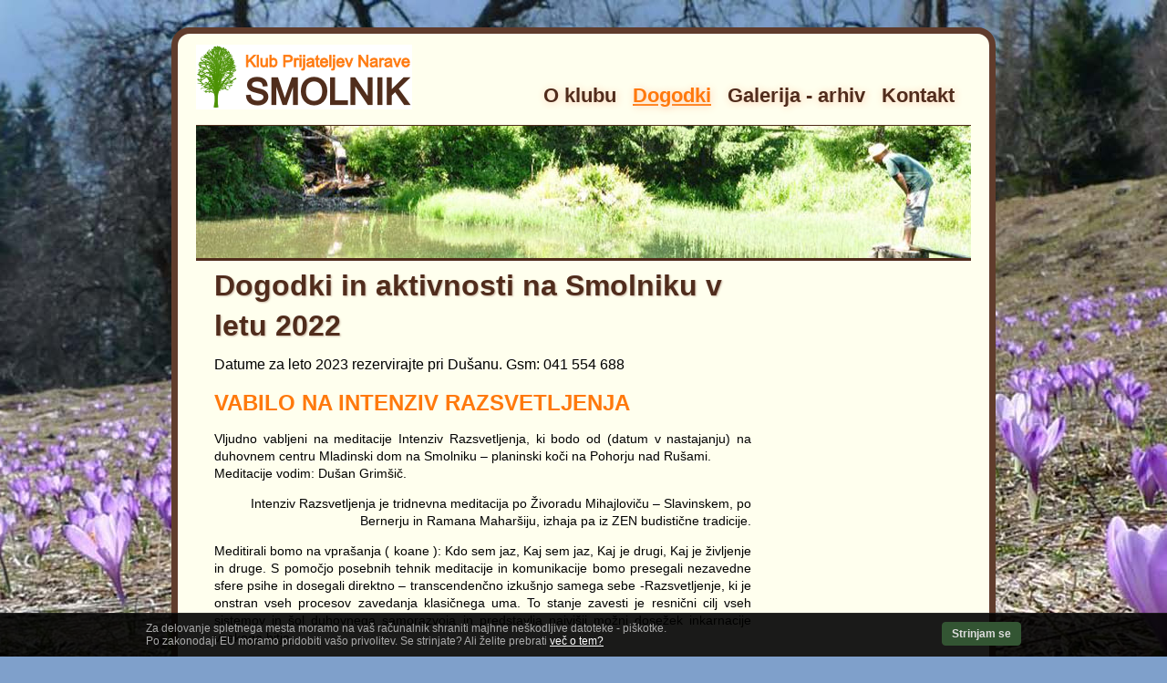

--- FILE ---
content_type: text/html; charset=UTF-8
request_url: http://www.kpn-smolnik.si/page/dogodki-aktivnosti
body_size: 2281
content:
<!DOCTYPE HTML PUBLIC "-//W3C//DTD HTML 4.01//EN" "http://www.w3.org/TR/html4/strict.dtd"> 
<html> 
  <head> 
    <title>
      
        Dogodki in aktivnosti na Smolniku v letu 2022 - Klub prijateljev narave Smolnik
      
    </title>
    <meta http-equiv="Content-Type" content="text/html;charset=UTF-8">
    <meta name="Keywords" content="Kriya Tantra Joga, Intenziv Razsvetljenja, Afriški šamanizem, Joga in ajurveda, Zvočna alkimija - Gongi, Budistične meditacije, kpn smolnik, Smolnik, Mladinski dom Smolnik, Klub prijateljev narave, Pohorje, Babaji, ašram">
    <meta name="Description" content="Klub prijateljev narave Smolnik">
    <link rel="stylesheet" type="text/css" href="/organizations/33/tmpl/smolnik/datajoy.css" media="screen">
    <link rel="stylesheet" type="text/css" href="/organizations/33/tmpl/smolnik/style.css" media="screen">
    <link rel="stylesheet" type="text/css" href="" media="screen">
    <script type="text/javascript" src="/lib/jquery/jquery.js"></script> 
    <script src="/lib/jquery.plugins/fancybox/jquery.fancybox-1.0.0.js" type="text/javascript"></script> 
    <link rel="stylesheet" href="/lib/jquery.plugins/fancybox/fancy.css" type="text/css" media="screen"> 
    <script type="text/javascript" language="JavaScript" src="/organizations/33/tmpl/smolnik/functions.js"></script> 
  </head> 
  <body>
    <a name="top"></a>
	<div id="container"><div id="container-inner">
	  <div id="header">
	    <a id="logo" href="/" title="Domov"></a>
		<div class="menus">
			<div id="topmenu">
                          
                            
                          
                            
  			      <a class="i-klub-prijateljev-narave-smolnik " href="/page/klub-prijateljev-narave-smolnik">O klubu</a>
                            
                          
                            
  			      <a class="i-dogodki-aktivnosti act" href="/page/dogodki-aktivnosti">Dogodki</a>
                            
                          
                            
  			      <a class="i-fotografije " href="/page/fotografije">Galerija - arhiv</a>
                            
                          
                            
  			      <a class="i-kontakt+zemljevid " href="/page/kontakt+zemljevid">Kontakt</a>
                            
                          
			</div><!-- /lang-menu -->
		</div><!-- /menus -->		
	  </div><!-- /header -->

      
        <div style="background: url('/organizations/33/tmpl/smolnik/i/header/h9')" id="nav1">
      
              
	  </div><!-- /nav -->

      <div id="navsay"></div>

      <table id="body"><tr>

		<td id="content">

    
        <h1>Dogodki in aktivnosti na Smolniku v letu 2022</h1>
    








    
    
      
    


    <span style="font-size: medium;">Datume za leto 2023 rezervirajte pri Du&scaron;anu. Gsm: 041 554 688</span>



    <p>

    
    
        <div>
        <h3 class=block_title>VABILO   NA   INTENZIV   RAZSVETLJENJA
          
        </h3>
        <p>
        </div>
    


    <div style="text-align: justify;">Vljudno vabljeni na meditacije Intenziv  Razsvetljenja, ki bodo od (datum v nastajanju) na duhovnem centru Mladinski dom na Smolniku &ndash; planinski koči na Pohorju nad Ru&scaron;ami.</div>
<div style="text-align: justify;">Meditacije vodim: Du&scaron;an  Grim&scaron;ič.</div>
<p style="text-align: right;"><span style="text-align: justify;">Intenziv Razsvetljenja je tridnevna meditacija po Živoradu Mihajloviču &ndash; Slavinskem, po Bernerju in Ramana Mahar&scaron;iju, izhaja pa iz ZEN budistične tradicije.</span></p>
<div style="text-align: justify;">Meditirali bomo na vpra&scaron;anja ( koane ): Kdo sem jaz, Kaj sem jaz, Kaj je drugi, Kaj je življenje in druge. S pomočjo posebnih tehnik meditacije in komunikacije bomo presegali nezavedne sfere psihe in dosegali direktno &ndash; transcendenčno izku&scaron;njo samega sebe -Razsvetljenje, ki je onstran vseh procesov zavedanja klasičnega uma. To stanje zavesti je resnični cilj vseh sistemov in &scaron;ol duhovnega samorazvoja in predstavlja najvi&scaron;ji možni dosežek inkarnacije vsakega bitja.</div>
<div style="text-align: justify;"><br /></div>
<div style="text-align: justify;">S seboj prinesite: udobno obleko in obutev, copate in pribor za osebno higieno.</div>
<div style="text-align: justify;">Prehrana na Intenzivu bo vegetarijanska in uravnotežena.</div>
<div style="text-align: justify;">Bivanje bo zagotovljeno v dvoposteljnih ogrevanih sobah Centra.</div>
<p style="text-align: right;"><span style="text-align: justify;">Prispevek za Intenziv je: 150 evrov in obsega trodnevno bivanje in tečaj.</span></p>
<div style="text-align: justify;">Intenziva se naj ne udeležijo: osebe, ki so zdravljeni du&scaron;evni bolniki.</div>
<div style="text-align: justify;">Za udeležbo na Intenzivu ni potrebno nobeno predznanje.</div>
<div style="text-align: justify;"><br /></div>
<div style="text-align: justify;">Začetek Intenziva je v četrtek (datum in ura v nastajanju) v prostorih Centra, Zaključek pa je v (datum v nastajanju) v popoldanskih urah.</div>
<div style="text-align: justify;"><br /></div>
<div style="text-align: justify;">Za pot in druge informacije poglejte na na&scaron;o spletno stran: <a href="http://www.kpn-smolnik.si">www.kpn-smolnik.si</a></div>
<div style="text-align: justify;">Prijave na telefon: Du&scaron;an  041 554 688</div>
<div style="text-align: justify;">Lep planinski pozdrav vsem prijateljem</div>
<p style="text-align: justify;">&nbsp;</p>



    <p>







 
		</td><!-- /content -->

        
	<td id="menubar">



    
      <div style="height: 70px;"></div>
    


    

    




  	  </td><!-- /menubar -->
          
	  </tr></table>	  

	  
	  <div id="footer">
	    <div id="gotop">
			<a class="gotop" href="#top">Na vrh ▲</a>		
		</div>
		<div id="copyright">
		  Copyright &copy; 2025 Klub prijateljev narave Smolnik. Vse pravice pridržane. 
            <a href="/user">Urejanje</a>
            <div style="float: right;">Powered by <a href="http://www.datajoy.si/">Datajoy</a></div>
		</div>
	  <div>
	  
	  
	</div></div><!-- /container -->



<script type="text/javascript" src="/lib/cookielaw/cookielaw.min.js"></script>



  </body>
</html>


--- FILE ---
content_type: text/css
request_url: http://www.kpn-smolnik.si/organizations/33/tmpl/smolnik/datajoy.css
body_size: 1198
content:

.page_title {
  text-decoration: none; 
  font-weight: bold; 
  color: #FF6701;
  font-size: 17px; 
  FONT-FAMILY: Verdana, Tahoma, Arial, Helvetica;
  margin-top: 0px;
}

.section_title {
  text-decoration: none; 
  font-weight: bold; 
  color: #d0d0d0; 
  font-size: 10px; 
  FONT-FAMILY: Verdana, Tahoma, Arial, Helvetica;
}

.empty_block_title {
  text-decoration: none; 
  font-weight: bold; 
  color: #d0d0d0; 
  font-size: 10pt; 
  FONT-FAMILY: Verdana, Tahoma, Arial, Helvetica;
}

.note_error {
  text-decoration: none;
  color: #ff0000; 
  font-size: 9pt; 
  FONT-FAMILY: Verdana, Tahoma, Arial, Helvetica;
}

.note_warning {
  text-decoration: none;
  color: #ff8800;
  font-size: 9pt;
  FONT-FAMILY: Verdana, Tahoma, Arial, Helvetica;
}
.note_info {
  text-decoration: none;
  color: #58B0F0;
  font-size: 9pt;
  FONT-FAMILY: Verdana, Tahoma, Arial, Helvetica;
}
.note_success {
  text-decoration: none;
  color: #44cc44;
  font-size: 9pt;
  FONT-FAMILY: Verdana, Tahoma, Arial, Helvetica;
}

.table {
  background: #eee;
  border: solid #aaa 1px;
  border-spacing: 1px;
  border-collapse: collapse;
}

.row_header {
  background: #aaa;
  color: #fff;
  border: 1px solid #aaa;
}

.row_odd {
  background: #fff;
  border-bottom: 1px dashed #888888;
}

.row_even {
  background: #eee;
  border: 1px dashed #888888;
}

.row_footer {
  background: #eee;
  xborder: 1px solid #aaa;
}

.cell_header {
  padding: 3pt;
}

.cell_body {
  border: 1pt dashed #888888;
  padding: 3pt;
}

.legend_i1 {
  text-decoration: none;
  font-weight: bold;
  color: #888888;
  font-size: 10pt;
  padding: 0.2em 0.5em;
}

.legend_i2 {
  text-decoration: none;
  color: #888888;
  font-size: 10pt;
  padding: 0.2em 0.5em;
}

.legend_i3 {
  text-decoration: none;
  color: #888888;
  font-size: 10pt;
  padding: 0.2em 0.5em;
}

.field_i1 {
  background: #f8f8f8;
  border: 1px solid #aaaaaa;
  padding: 0.7em 1.5em;
  -moz-border-radius: 8px;
}

.field_i2 {
  background: #f8f8f8;
  border: 1px solid #aaaaaa;
  padding: 0.7em 1.5em;
  -moz-border-radius: 8px;
}

.field_i3 {
  background: #ffffff;
  border: 1px solid #cccccc;
  padding: 0.7em 1.5em;
  -moz-border-radius: 8px;
}

.icon {
  border: 0px;
}

.edit_menu {
  position: absolute;
  cursor: pointer;
  background: #555;
  border: 1px solid #777;
  display: none;
  padding: 5px;
  margin-top: 10px;
  margin-left: -40px;
  text-align: left;
  text-transform: none;
  font-size: 12px;
  font-weight: normal;
  white-space: nowrap;
  color: #ccc;
  font-weight: normal;
  text-shadown: none;
}

.edit_menu a,
.edit_menu a:visited {
  xdisplay: block;
  margin: 0;
  padding: 2px 5px;
  font-size: 11px;
  color: #ccc;
  text-decoration: none;
  font-weight: normal;
  order: 1px solid #f00;
  text-shadow: none;
}

.edit_menu a:hover {
  background: #888;
  color: #fff;
  text-decoration: none;
}



/* Table Zebra  & Sortable*/

.datajoy-table-sortable,
.datajoy-table-zebra {
  border: 1px solid #555;
  border-collapse: collapse;
  border-spacing: 1px;
}

.datajoy-table-sortable thead,
.datajoy-table-zebra thead {
  padding:0px;
}


.datajoy-table-sortable thead td,
.datajoy-table-zebra thead td,
.datajoy-table-sortable th,
.datajoy-table-zebra th {
  background: #555;
  color: #fff;
  padding: 5px;
}

.datajoy-table-sortable tr.odd,
.datajoy-table-zebra tr.odd {
  background: #F3F2EF;
}

.datajoy-table-sortable tr,
.datajoy-table-sortable tr.even,
.datajoy-table-zebra tr,
.datajoy-table-zebra tr.even {
  background:#ffffff;
}

.datajoy-table-sortable td,
.datajoy-table-zebra td {
  border: 1px dotted #888888;
  border-top: 0px;
  padding:5px;
}


/* Table Sortable */

.datajoy-table-sortable th.headerSortUp { 
  background: #6D6E71; 
} 

.datajoy-table-sortable th.headerSortDown { 
  background: #6D6E71; 
} 

.datajoy-table-sortable th.header {
  padding-right: 20px;
  cursor: pointer;
}


/* Notes */

.datajoy-notes {
  padding: 8px;
  border: 1px solid #fdb;
  background: #ffd;
  xfont-size: 12px; 
  text-decoration: none;
}

/* colors */

.datajoy-color-success {
  color: #4c4;
}
.datajoy-color-info {
  color: #58B0F0;
}
.datajoy-color-warning {
  color: #f80;
}
.datajoy-color-error {
  color: #f00;
}
.datajoy-color-inactive {
  color: #aaa;
}

.datajoy-color-darkest {
  color: #000;
}
.datajoy-color-darker {
  color: #555;
}
.datajoy-color-dark {
  color: #54C;
}
.datajoy-color-light {
  color: #EBE8E4;
}
.datajoy-color-lighter {
  color: #F3F2EF;
}
.datajoy-color-lightest {
  color: #fff;
}

.datajoy-bg-darkest {
  background: #000;
}
.datajoy-bg-darker {
  background: #555;
}
.datajoy-bg-dark {
  background: #54C;
}
.datajoy-bg-light {
  background: #EBE8E4;
}
.datajoy-bg-lighter {
  background: #F3F2EF;
}
.datajoy-bg-lightest {
  background: #fff url('./images/alpha-gvt-b5.png') repeat-x top;
}

.datajoy-border-darkest {
  border: #000 solid 1px;
}

.datajoy-border-darker {
  border: #555 solid 1px;
}
.datajoy-border-dark {
  border: #54C solid 1px;
}
.datajoy-border-light {
  border: #EBE8E4 solid 1px;
}
.datajoy-border-lighter {
  border: #F3F2EF solid 1px;
}
.datajoy-border-lightest {
  border: #fff solid 1px;
}
.datajoy-paragraph {
  height: 10px;
}


--- FILE ---
content_type: text/css
request_url: http://www.kpn-smolnik.si/organizations/33/tmpl/smolnik/style.css
body_size: 1477
content:
.services {
  display: none;
}

body {
  margin: 0;
  color: #000;
  font-family: Arial, Helvetica, Verdana;
  font-size: 14px; 
  background: #7fa0cb  url('./i/bg3.jpg') repeat top center;  
  background-attachment:fixed;
}

a {
  color: #6FA030;
}


h1,h2,h3 {
  margin: 0px;
  margin-bottom: 10px;
  padding: 0px;
  color: #ff790d;
}

h1 {
  color: #502c1c;
  font-size: 32px;
  xfont-weight: normal;
  text-shadow: #cba 1px 1px 2px;
}

h2 {
  font-weight: normal;
  font-size: 24px;
}

h3 {
  font-weight: bold;
  font-size: 24px;
}


#container {
  width: 850px;
  margin-left: auto;
  margin-right: auto;
  margin-top: 30px;
  margin-bottom: 30px;
  padding: 20px;
  padding-top: 0px;
  background: #ffe;
  border: 7px solid #603c2c;
  xopacity: 0.90;
  xfilter: alpha(opacity=90);
  border-radius: 20px;
}	

#container-inner {
  opacity: 1;
}	

#header {
  height: 100px;
  xbackground: url('./i/header-bg.jpg') no-repeat top right;
}

#logo {
  display: block;
  float: left;
  margin-top: 2px;
  width: 240px;
  height: 90px;
  background: url('./i/logo-kpn.png') no-repeat center left;
}

#header .menus {
  float: right;
  margin-top: 40px;
  margin-left: 5px;
  text-align: right;
}

#langmenu {
  float: right;
  margin-top: 10px;
  font-size: 11px;
  color: #777;
}

#langmenu a {
  color: #777;
  text-decoration: none;
}

#langmenu a:hover {
  color: #777;
  text-decoration: underline;
}

#langmenu a.act {
  xcolor: #6572A1;
  text-decoration: underline;
}

#topmenu {
  margin: 0px;
  padding: 0px;
  margin-top: 15px;
  height: 30px;
}

#topmenu a {
  display: block;
  float: left;
  padding-right: 18px;
  font-size: 22px;
  font-weight: bold;
  text-decoration: none;
  xtext-transform: uppercase;
  color: #502c1c;
  text-shadow: #ffc9ad 1px 1px 8px;
}

#topmenu a.act {
  color: #ff790d;
  text-decoration: underline;
}

#topmenu a:hover {
  xcolor: #6572A1;
  text-decoration: underline;
}

#topmenu a.i1 {
 xborder-bottom: 5px solid #382112;
}


#nav1,
#nav2,
#nav3,
#nav4 {
  height: 30px;
  background: #983522 url('./i/durga-header.jpg');
  padding-top: 110px;
  padding-bottom: 5px;
  padding-left: 20px;
  margin-bottom: 5px;
  font-size: 20px;
  color: #fff;
  border-top: 1px solid #502c1c;
  border-bottom: 3px solid #502c1c;
  text-shadow: #000 4px 4px 4px;
}

#nav1 {
  background: #983522 url('./i/header-durga.jpg') center center;
}

#nav2 {
  background: #983522 url('./i/header-durga2.jpg') center center;
}

#nav1 a,
#nav2 a,
#nav3 a,
#nav4 a {
  color: #fff;
  text-decoration: none;
}

#nav a:hover {
  text-decoration: underline;
}

#body {
  border-spacing: 0px;
  width: 100%;
  line-height: 1.6;
}

#sidebar {
  vertical-align: top;
  width: 250px;
  padding-right: 20px;
  xbackground: #231f20;
  font-size: 13px;
}

#sidebar ul {
  margin: 0px;
  margin-left: 30px;
  padding: 0px;
}



#menubar {
  vertical-align: top;
  width: 200px;
  padding-left: 20px;
}

#pagemenu {
  padding: 10px;
  padding-top: 0px;
  font-size: 12px;
  line-height: 1.2;
}

#pagemenu a {
  display: block;
  padding: 5px;
  xpadding-top: 5px;
  xpadding-bottom: 5px;
  text-decoration: none;
}

#pagemenu a:hover {
  text-decoration: underline;
}

#pagemenu a.act {
  color: #fff;
  background: #555;
  font-weight: bold;
  xtext-decoration: underline;
}


#pagemenu .i0 {
  border-bottom: 2px solid #FF6701;
  margin-bottom: 5px;
  font-size: 24px;
  color: #FF6701;
}

#pagemenu .i1 {
  margin-bottom: 5px;
  font-size: 13px;
  color: #555;
}

#pagemenu .i2 {
  margin-bottom: 5px;
  color: #666;
  font-size: 13px;
}

.panel-header {
  margin-right: 5px;
  padding: 7px;
  padding-left: 10px;
  padding-right: 10px;
  background: #6572A1;
  font-size: 18px;
  font-weight: normal;
  color: #fff;
}

.panel-header-say {
  xheight: 25px;
}

.panel-header-say .inner {
  xheight: 25px;
  margin-left: 160px;
  xbackground: no-repeat top left;
}

.panel h2 {
  margin-bottom: 2px;
}

.panel {
  padding-right: 10px;
  padding-top: 10px;
  padding-bottom: 10px;
  background: #EBEBEB;
  border-radius: 4px;
  border-bottom: 1px solid #ccc;
}

.panel-inner {
  line-height: 1.6;
}

.panel-footer {
  height: 10px;
  background: #EBEBEB;
  border-bottom: 1px solid #cBcBcB;
  border-radius: 4px;
}


#content {
  vertical-align: top;
  padding: 20px;
  padding-top: 0px;
  line-height: 1.4;
}

#footer {
  margin-top: 10px;
  margin-bottom: 15px;
}

#gotop {
  height: 15px;
  text-align: right;
}

#gotop a {
  display: block;
  float: right;
  margin-top: 0px;
  xtext-align: right;
  font-size: 11px;
  text-align: right;
  text-transform: uppercase;
  text-decoration: none;
  color: #444;
}

#gotop a:hover {
  text-decoration: underline;
}

#copyright {
  margin-top: 5px;
  border-top: 1px solid #555;
  padding-top: 5px;
  xfont-size: 11px;
}



#sidebar .panel {
  padding-top: 2px;
}



.emphasized {
  padding: 10px;
  padding-top: 3px;
  padding-bottom: 3px;
  background: #fcd18d;
  border-radius: 5px;
  border-bottom: 1px solid #fa975e;
}

.emphasized h3 {
  color: #6fa030;
}

a.button {
  display: inline;
  margin: 5px;
  padding: 5px;
  padding-left: 15px;
  padding-right: 15px;
  color: #fff;
  background: #919830;
  font-size: 14px;
  font-weight: bold;
  border-radius: 6px;
  border-bottom: 1px solid #515800;
  background-image: -moz-linear-gradient(top, #ca4, #772);
  background-image: -webkit-gradient(linear, left top, left bottom, color-stop(0.0, #ca4), color-stop(1.0, #772));
  text-decoration: none;
}

a.button:hover {
  text-decoration: underline;
}


h2 a {
  color: #FF6701;
  text-decoration: none;
}

h2 a:hover {
  text-decoration: underline;
}


--- FILE ---
content_type: application/javascript
request_url: http://www.kpn-smolnik.si/lib/cookielaw/cookielaw.min.js
body_size: 3511
content:
var config = {
	position : "bottom",
	width : "960px",
	theme : "dark",
	acceptLength : 1000,
	declineLength : 10,
	resetElement : "menu-item-2050",
	customcss : '.cl_bar .cl_text .cl_text_right a.accept { color: #ddd; border-color: #353; background: #353; margin: 0;}.cl_bar.cl_light .cl_text .cl_text_left {color: #333; font-size: 12px;}.cl_bar.cl_dark .cl_text .cl_text_left {color: #aaa; font-size: 12px;}.cl_bar.cl_dark .cl_text .cl_text_right a.accept { color: #ddd; border-color: #353; background: #353; margin: 0;}.cl_bar .cl_text .cl_text_right a.denie{ display: none; color:#ddd;border:1px solid #444;background:#333;} .cl_box{width:620px;margin-left:-310px;}.cl_box .cl_inner{width:auto;}.cl_box .cl_inner h1{font-size:24px;}.cl_box .cl_inner h2{font-size:16px;padding:30px 0 10px 0;}',
	bodyPadding : {
		top : '0px',
		bottom : '20px'
	},
	cookies : [
		['_ga', 'Analitika', 'Google']
	],
	messages : {
		notification : 'Za delovanje spletnega mesta moramo na vaš računalnik shraniti majhne neškodljive datoteke - piškotke.<br/>Po zakonodaji EU moramo pridobiti vašo privolitev. Se strinjate? Ali želite prebrati <a href="javascript:void(0);" onclick="ITD_showMore();" class="cl_more">več o tem?</a>',
		alert : 'Ste prepričani da želite zavrniti piškotke? S tem bo izkušnja na naši spletni strani okrnjena.',
		iframeAlert : 'Brez uporabe piškotkov vsebine ni mogoče prikazati.',
		legal : '<h1>Uporaba piškotkov na naši spletni strani</h1>'+'<h2>Pravna podlaga</h2>'+'<p>Novi Zakon o elektronskih komunikacijah (Uradni list št. 109/2012; v nadaljevanju ZEKom-1), je v slovenski pravni red prenesel spremenjeno Direktivo o zasebnosti v elektronskih komunikacijah. Odločbe novega zakona veljajo za vse spletne strani, ki za svoje delovanje uporabljajo spletne piškotke in podobne tehnologije. Uveljavljati se pričnejo z dnem 15.6.2013.</p>'+'<h2>Kaj so piškotki?</h2>'+'<p>Piškotki so majhne datoteke, ki se prenesjo na računalnik uporabnika ob obisku spletne strani. </p>'+'<p>Običajno se uporabljajo za delovanje bistvenih elementov spletne strani in izboljšanje uporabnikove izkušnje.</p>'+'<p>Piškotki so lahko shranjeni le za čas trajanja ene seje ali pa dlje.</p>'+'<p>Ob vsakem nadaljnem obisku spletne strani lahko le ta ponovno pridobi informacije iz že shranjnenga piškotka na uporabnikovem računalniku in ga tako identificira, vendar piškotki ne vsebujejo osebnih podatkov in ne dajejo dostopa do računalnika.</p>'+'<h2>Piškotki, ki jih uporablja naša spletna stran.</h2>',
		buttons : {
			agree : 'Strinjam se',
			decline : 'Zavrni'
		},
		table : {
			administrator : 'Upravljalec',
			cookie : 'Piškotek',
			purpose : 'Namen'
		}
	}
}

var cl_host=location.hostname;
if (cl_host.match('adst')) {
    config.width='1000px';
}
if (cl_host.match('loev')) {
    config.width='1010px';
}
if (cl_host.match('rozv')) {
    config.width='950px';
}
if (cl_host.match('e-gl')) {
    config.theme='light';
    config.width='1000px';
}
if (cl_host.match('o-ge')) {
    config.theme='light';
    config.width='1000px';
}
if (cl_host.match('o-gl')) {
    config.theme='light';
}
if (cl_host.match('seli')) {
    config.theme='light';
    config.width='900px';
}
if (cl_host.match('e-pu')) {
    config.theme='light';
    config.width='920px';
}

function ITD_showNotification(){ITD_appendstyle();el=document.createElement("div");el.className="cl_bar";if(config.position=="top"){el.className=el.className+" cl_top"}else{el.className=el.className+" cl_bottom"}if(config.theme=="light"){el.className=el.className+" cl_light"}else{el.className=el.className+" cl_dark"}if(config.width==undefined){config.width="960px"}var e=config.messages.notification;el.innerHTML='<div class="cl_text" style="max-width:'+config.width+';">'+'<div class="cl_text_left">'+e+"</div>"+'<div class="cl_fr cl_text_right">'+'<a class="accept" onclick="ITD_accept()" href="javascript:void(0);">'+config.messages.buttons.agree+'</a>'+'<a class="denie" onclick="ITD_decline()" href="javascript:void(0);">'+config.messages.buttons.decline+'</a>'+'</div><br class="cl_cl"/></div>'+'<div class="cl_background"></div>';document.body.appendChild(el);if(config.bodyPadding.top!=undefined){document.getElementsByTagName("body")[0].style.paddingTop=config.bodyPadding.top}if(config.bodyPadding.bottom!=undefined){document.getElementsByTagName("body")[0].style.paddingBottom=config.bodyPadding.bottom}ITD_fillIframes();return false}function ITD_showMore(){ITD_appendstyle();popUp=document.createElement("div");popUp.className="cl_box";var e='<a href="javascript:void(0);" onclick="ITD_hideMore()" class="cl_close">×</a>'+'<div class="cl_inner">'+config.messages.legal+'<table border="1" class="cl_table" width="100%">'+"<thead>"+"<tr>"+"<th>"+config.messages.table.cookie+"</th>"+"<th>"+config.messages.table.purpose+"</th>"+"<th>"+config.messages.table.administrator+"</th>"+"</tr>"+"</thead>";for(var t=0;t<config.cookies.length;t++){e=e+"<tr>"+"<td>"+config.cookies[t][0]+"</td>"+"<td>"+config.cookies[t][1]+"</td>"+"<td>"+config.cookies[t][2]+"</td>"+"</tr>"}e=e+"</table><br/><br/>"+"</div>";popUp.innerHTML=e;document.body.appendChild(popUp);oldBodyStyle=document.body.style.overflow;document.body.style.overflow="hidden";return false}function ITD_hideMore(){if(popUp!=undefined){popUp.parentNode.removeChild(popUp);document.body.style.overflow=oldBodyStyle;popUp=null}return false}function ITD_accept(){ITD_setCookie("cookielaw",1,config.acceptLength);ITD_replaceType();ITD_hideMore();el.parentNode.removeChild(el);return false}function ITD_decline(){var e=confirm(config.messages.alert);if(e==true){ITD_deleteAllCookies();ITD_setCookie("cookielaw",0,config.declineLength);ITD_hideMore();el.parentNode.removeChild(el)}return false}function ITD_setCookie(e,t,n){var r=new Date;r.setDate(r.getDate()+n);var i=escape(t)+(n==null?"":"; expires="+r.toUTCString())+"; path=/";document.cookie=e+"="+i}function ITD_getCookie(e){var t=document.cookie;var n=t.indexOf(" "+e+"=");if(n==-1){n=t.indexOf(e+"=")}if(n==-1){t=null}else{n=t.indexOf("=",n)+1;var r=t.indexOf(";",n);if(r==-1){r=t.length}t=unescape(t.substring(n,r))}return t}function ITD_replaceType(){var e=document.getElementsByTagName("script"),t,rep=new Array();for(t in e){if((" "+e[t].className+" ").indexOf(" COOKIELAW ")>-1){var n=document.createElement("script");n.setAttribute("type","text/javascript");if(e[t].innerHTML!=""){n.innerHTML=e[t].innerHTML}if(e[t].src!=""){n.setAttribute("src",e[t].src)}rep.push([e[t],n]);}}var elems;for(elems in rep){rep[elems][0].parentNode.replaceChild(rep[elems][1],rep[elems][0])}var e2=document.getElementsByTagName("iframe"),t2;for(t2 in e2){if((" "+e2[t2].className+" ").indexOf(" COOKIELAW ")>-1){var r=e2[t2].name;if(r==""){r=e2[t2].getAttribute("data-src")}e2[t2].src=r}}}function ITD_fillIframes(){var e=document.getElementsByTagName("iframe"),t;for(t in e){if((" "+e[t].className+" ").indexOf(" COOKIELAW ")>-1){doc=e[t].contentWindow.document;doc.open();doc.write(config.messages.iframeAlert);doc.close()}}}function ITD_deleteAllCookies(){var e=document.cookie.split(";");var t={};for(var n=0;n<e.length;n++){var r=e[n].split("=");document.cookie=r[0]+"=; expires=Thu, 01 Jan 1970 00:00:01 GMT;"}return t}function ITD_appendstyle(){if(style==undefined){var style=document.createElement("style");style.type="text/css";var css=".cl_bar{position:fixed;left:0px;right:0px;z-index: 9990;}.cl_bar.cl_top{top:0px;}.cl_bar.cl_bottom{bottom:0px;}.cl_bar.cl_light .cl_background{border-top:1px solid #eee;background:#fff;}.cl_bar.cl_dark .cl_background{border-top:1px solid #111;background:#000;}.cl_bar.cl_dark .cl_more, .cl_bar.cl_light .cl_text{color:#fff;}.cl_bar.cl_light .cl_more, .cl_bar.cl_light .cl_text{color:#000;}.cl_bar .cl_more{text-decoration:underline;}.cl_bar .cl_text{margin:auto;z-index:9992;position:relative;padding:10px 20px;font-size:12px;}.cl_bar .cl_background{position:absolute;top:0px;bottom:0px;left:0px;right:0px;z-index:9991;-ms-filter: 'progid:DXImageTransform.Microsoft.Alpha(Opacity=90)';filter: alpha(opacity=90);-moz-opacity: 0.9;-khtml-opacity: 0.9;opacity: 0.9;}.cl_bar .cl_text .cl_text_left{color:#fff;float:left;xwidth:70%;}.cl_fr{float:right;}.cl_cl{clear:both;}.cl_bar .cl_text .cl_text_right a{text-decoration:none;font-size:12px;font-weight:bold;display:block;float:left;padding:5px 10px;-moz-border-radius:4px;-webkit-border-radius:4px;-khtml-border-radius:4px;border-radius:4px;}.cl_bar .cl_text .cl_text_right a.accept{color:#333;border:1px solid #627D02;background:#98C006;margin-right:15px;}.cl_bar .cl_text .cl_text_right a.denie{color:#ddd;border:1px solid #78021D;background:#B8062F;}.cl_box{position: fixed;margin-left: -200px;width:400px;top:150px;left:50%;bottom:150px;background: #fff;z-index: 9999;color:#000;border:1px solid #ccc;}.cl_box .cl_close{border:1px solid #ccc;color:#000;position:absolute;top:0px;background:#fff;display:block;text-align:center;line-height:30px;width:30px;height:30px;right:-40px;font-size:30px;font-weight:bold;text-decoration: none;}.cl_box .cl_inner{overflow:auto;width:360px;height:100%;padding:0 20px;}.cl_box .cl_inner h1{color:#000;padding-top:20px;}.cl_box .cl_inner h2, .cl_box .cl_inner p{color:#000}.cl_table{border-color:#eee;border-collapse:collapse; borde-spacing:0;}.cl_table tr{border-color:#eee;}.cl_table td, .cl_table th { padding: 5px; border:1px solid #eee;}.cl_table th{font-weight:bold;}"+config.customcss;if(style.styleSheet&&!style.sheet){style.styleSheet.cssText=css;}else{style.innerHTML=css;}document.getElementsByTagName("head")[0].appendChild(style);}}var popUp,el,style,oldBodyStyle;if(document.getElementById(config.resetElement)!=undefined){document.getElementById(config.resetElement).onclick=function(){ITD_showNotification();return false}}if(ITD_getCookie("cookielaw")==0){ITD_fillIframes()}else if(ITD_getCookie("cookielaw")!=1){ITD_showNotification()}else{ITD_replaceType()}

--- FILE ---
content_type: application/javascript
request_url: http://www.kpn-smolnik.si/organizations/33/tmpl/smolnik/functions.js
body_size: 1737
content:

function Select_All(form_list) {
    for (var i=0;i<form_list.elements.length;i++) {
        var e = form_list.elements[i];
        if (e.name != 'select_all')
              e.checked = form_list.select_all.checked;
    }
}

function Show_Hide_Div (DivID,State) {
    if (State<0) {
      if(document.layers) {
        var Curr = document.layers[DivID].display;
        var New = "inline";
        if (Curr == "inline") {
            New = "none";
        }
        document.layers[DivID].display = New;
      } else if(document.getElementById) {
        var obj = document.getElementById(DivID);
        var Curr = obj.style.display;
        var New = "inline";
        if (Curr == "inline") {
            New = "none";
        }
        obj.style.display = New;
      } else if(document.all) {
        var Curr = document.all[DivID].style.display;
        var New = "inline";
        if (Curr == "inline") {
            New = "none";
        }
        document.all[DivID].style.display = New;
      }
    } else {
      if(document.layers) {
        document.layers[DivID].display = State ? "inline" : "none";
      } else if(document.getElementById) {
        var obj = document.getElementById(DivID);
        obj.style.display = State ? "inline" : "none";
      } else if(document.all) {
        document.all[DivID].style.display = State ? "inline" : "none";
      }
    }
}

/* ---------------------------------------------------------------------------

Correctly handle PNG transparency in Win IE 5.5 & 6.
http://homepage.ntlworld.com/bobosola. Updated 18-Jan-2006.

Use in <HEAD> with DEFER keyword wrapped in conditional comments:
<!--[if lt IE 7]>
<script defer type="text/javascript" src="pngfix.js"></script>
<![endif]-->

--------------------------------------------------------------------------- */

/*
var arVersion = navigator.appVersion.split("MSIE")
var version = parseFloat(arVersion[1])

if ((version >= 5.5) && (document.body.filters))
{
   for(var i=0; i<document.images.length; i++)
   {
      var img = document.images[i]
      var imgName = img.src.toUpperCase()
      if (imgName.substring(imgName.length-3, imgName.length) == "PNG")
      {
         var imgID = (img.id) ? "id='" + img.id + "' " : ""
         var imgClass = (img.className) ? "class='" + img.className + "' " : ""
         var imgTitle = (img.title) ? "title='" + img.title + "' " : "title='" + img.alt + "' "
         var imgStyle = "display:inline-block;" + img.style.cssText
         if (img.align == "left") imgStyle = "float:left;" + imgStyle
         if (img.align == "right") imgStyle = "float:right;" + imgStyle
         if (img.parentElement.href) imgStyle = "cursor:hand;" + imgStyle
         var strNewHTML = "<span " + imgID + imgClass + imgTitle
         + " style=\"" + "width:" + img.width + "px; height:" + img.height + "px;" + imgStyle + ";"
         + "filter:progid:DXImageTransform.Microsoft.AlphaImageLoader"
         + "(src=\'" + img.src + "\', sizingMethod='scale');\"></span>"
         img.outerHTML = strNewHTML
         i = i-1
      }
   }
}

*/



$(document).ready(function() { 

//    $("#idxkeywords").hide();

    try {
        $(".datajoy-zoom").fancybox({
            zoomSpeedIn: 0, 
            zoomSpeedOut: 0, 
            overlayShow: true 
        }); 

        $("a[href*='youtube']").click(function (e) {
            e.preventDefault();
            var url = $(this).attr('href');
            $.fancybox({
                type: "iframe",
                arrows: false,
                zoomSpeedIn: 0,
                zoomSpeedOut: 0,
                overlayShow: true,
                content: '<a href="'+url+'" style="display:block;width:680px;height:400px;"></a>',
            });
        });

        $("a[href*='embed']").addClass('fancybox.iframe').removeClass('datajoy-zoom-group').removeClass('zoom-group');
    } catch (e) {}

//    $("a[href^='http://']").each(function() {
//        if (! $(this).hasClass('datajoy-zoom')) {
//            this.href=this.href.replace(/^http:/,"/go?http:");
//        }
//    });

    try {
        $(".datajoy-tip[title]").cluetip({
            cluetipClass: 'blue',
            dropShadow: true, 
            positionBy: 'mouse',
            topOffset: 30,
            leftOffset: -120,
            showTitle: true,
            splitTitle: '|',
            tracking: true,
            cursor: 'pointer',
            arrows: true
        });
    } catch (e) {}

}); 

var ref=document.referrer;
var fix = 0;
if (ref.indexOf('quickpreview') > -1) fix=1 ;
if (ref.indexOf('search') > -1) fix=1 ;

if ( fix > 0 ) {
    $(document).ready(function() {
	if($.browser.msie) {
	    $('#idxcachefix').remove();
	    $('head').append('<style id="idxcachefix" type="text/css">.robotext { display: none; }</style>');
	} else {
	    $('#idxcachefix').html($(this).val());
	}
    	$('head').append('<style id="idxcachefix" type="text/css">.robotext { display: none; }</style>');
    });  
}
